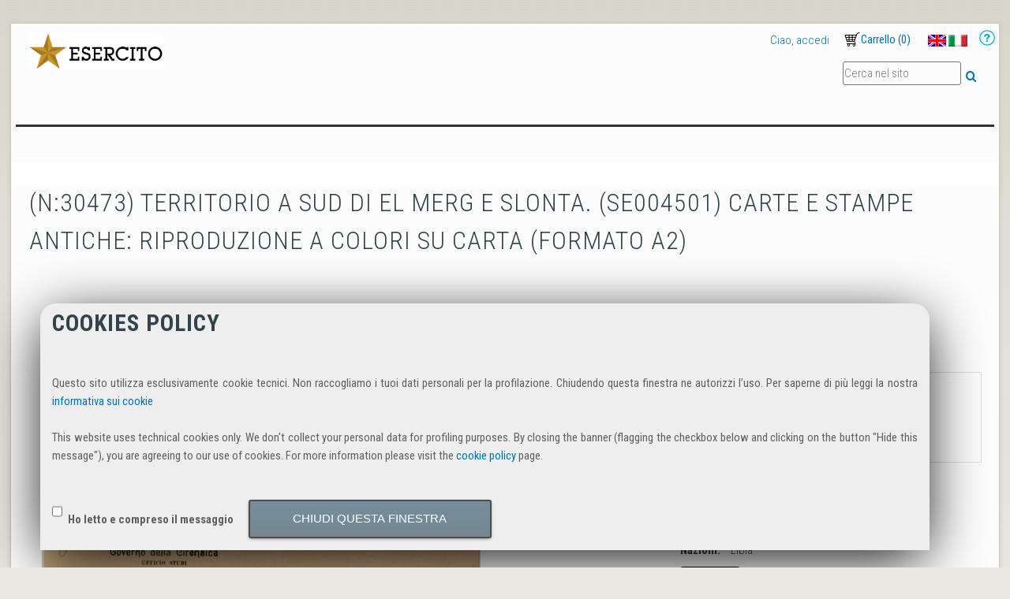

--- FILE ---
content_type: text/html;charset=utf-8
request_url: https://www.igmi.org/carte-antiche/colori_a2/carta-1658484218.38
body_size: 7090
content:
<!DOCTYPE html PUBLIC "-//W3C//DTD XHTML 1.0 Transitional//EN" "http://www.w3.org/TR/xhtml1/DTD/xhtml1-transitional.dtd"><html xmlns="http://www.w3.org/1999/xhtml" lang="it" xml:lang="it">
  <head>
    
    
    
    
    

    
    
    
    

    

    
  <meta http-equiv="Content-Type" content="text/html; charset=utf-8" /><meta name="viewport" content="width=device-width, initial-scale=1.0, maximum-scale=5.0, minimum-scale=1.0" /><meta name="generator" content="Plone - http://plone.org" /><title>(N:30473) TERRITORIO A SUD DI EL MERG E SLONTA. (SE004501) Carte e stampe antiche: riproduzione a colori su carta (formato A2) — IGM E-Commerce Site</title><base href="https://www.igmi.org/carte-antiche/colori_a2/carta-1658484218.38" /><!--[if lt IE 7]></base><![endif]--><style type="text/css" media="all">@import url(https://fonts.googleapis.com/css?family=Roboto+Condensed:700italic,400,300,700);</style><style type="text/css">@import url(https://www.igmi.org/portal_css/IGM%20Utility/resourcejquery-cachekey-1493cb5f503a0cf03fb0171781b1023c.css);</style><link rel="stylesheet" type="text/css" media="screen" href="https://www.igmi.org/portal_css/IGM%20Utility/reset-cachekey-bc9fc4c34ddb693fa4ee9abaf45ef3c9.css" /><link rel="stylesheet" type="text/css" media="screen" href="https://www.igmi.org/portal_css/IGM%20Utility/collective.js.jqueryui.custom.min-cachekey-58a1e89bf502ac7041c91cebc6df334f.css" /><link rel="stylesheet" type="text/css" media="screen" href="https://www.igmi.org/portal_css/IGM%20Utility/deprecated-cachekey-daa6470cbccd389e77708ce0dc8e92fc.css" /><link rel="stylesheet" type="text/css" href="https://www.igmi.org/portal_css/IGM%20Utility/resourcetinymce.stylesheetstinymce-cachekey-409e12b71166c49c8344252aae093b28.css" /><link rel="stylesheet" type="text/css" media="screen" href="https://www.igmi.org/portal_css/IGM%20Utility/resourceplone.app.jquerytools.dateinput-cachekey-b9041cdc338925f51989b8766a713dcd.css" /><link rel="stylesheet" type="text/css" href="https://www.igmi.org/portal_css/IGM%20Utility/resourceftw.mobilenavigationnavigation-cachekey-b84de7fd60a63eb007c156b0257da260.css" /><style type="text/css" media="screen">@import url(https://www.igmi.org/portal_css/IGM%20Utility/resourceplone.formwidget.contenttreecontenttree-cachekey-62f3bee666b2ddbd4db89bb272c11727.css);</style><link rel="stylesheet" type="text/css" media="screen" href="https://www.igmi.org/portal_css/IGM%20Utility/resourceftw.sliderslider-cachekey-d0a67897bac39c7cb31b314510e854f6.css" /><style type="text/css" media="screen">@import url(https://www.igmi.org/portal_css/IGM%20Utility/themedefaultstyle-cachekey-8f261f4e62c89b1bb391e3224543092f.css);</style><link rel="stylesheet" type="text/css" media="screen" href="https://www.igmi.org/portal_css/IGM%20Utility/faceted_view-cachekey-1cbe87b382fef6505b39983160bf2369.css" /><style type="text/css" media="screen">@import url(https://www.igmi.org/portal_css/IGM%20Utility/resourcecollective.z3cform.datagridfielddatagridfield-cachekey-016e02f4aa8324f8224087c4b73db55b.css);</style><link rel="stylesheet" type="text/css" media="screen" href="https://www.igmi.org/portal_css/IGM%20Utility/resourcejquery.datatablesmediacssjquery.dataTables-cachekey-c675c727bf0f4f87bd067f4d8c6234b1.css" /><style type="text/css" media="screen">@import url(https://www.igmi.org/portal_css/IGM%20Utility/resourceeea.faceted.blue.view-cachekey-9861c941cabe6bb0a7d1886cbf00bda6.css);</style><style type="text/css" media="screen">@import url(https://www.igmi.org/portal_css/IGM%20Utility/resourceeea.faceted.blue.js-cachekey-621e0698a6a58eca5b66926b74bba545.css);</style><link rel="stylesheet" type="text/css" href="https://www.igmi.org/portal_css/IGM%20Utility/resourceplone.formwidget.datetimestyles-cachekey-a0f2cee213a6d3a01bfa1354b7c32d78.css" /><link rel="stylesheet" type="text/css" href="https://www.igmi.org/portal_css/IGM%20Utility/themeplonetheme.onegovcssreset-cachekey-a9e6dc540382c4011b541ee554b06776.css" /><!--[if IE]>    
    
    <link rel="stylesheet" type="text/css" href="https://www.igmi.org/portal_css/IGM%20Utility/themeplonetheme.onegovcssiefixes-cachekey-e792e156e2ff69d624eddf39bcd92a85.css" />
        <![endif]--><link rel="stylesheet" type="text/css" media="print" href="https://www.igmi.org/portal_css/IGM%20Utility/themeplonetheme.onegovcssprint-cachekey-82bb3fe0e3e3434a67232bea5a502b27.css" /><link rel="stylesheet" type="text/css" href="https://www.igmi.org/portal_css/IGM%20Utility/themeplonetheme.onegovcsstinymce_popups-cachekey-425955087cb1a8e18ee91439296e1afc.css" /><style type="text/css" media="all">@import url(https://use.fontawesome.com/releases/v5.4.1/css/all.css);</style><link rel="stylesheet" type="text/css" media="all" href="https://www.igmi.org/portal_css/IGM%20Utility/ploneCustom-cachekey-ccb1cd7fba29ec93bbf733a7278837b5.css" /><script type="text/javascript" src="https://www.igmi.org/portal_javascripts/IGM%20Utility/resourceplone.app.jquery-cachekey-0ccc94b15c13978580b0469cef239a72.js"></script><script type="text/javascript" src="https://www.igmi.org/portal_javascripts/IGM%20Utility/resourceftw.mobilenavigationnavigation-cachekey-f6f0eeb3974fef73eb8ddd8f8fc22039.js"></script><script type="text/javascript" src="https://www.igmi.org/portal_javascripts/IGM%20Utility/resourcecollective.z3cform.datagridfielddatagridfield-cachekey-769950ceb904e6bb5ab1c3dd2716d0e5.js"></script><script type="text/javascript" src="https://www.igmi.org/portal_javascripts/IGM%20Utility/@@bda.plone.cart.translations.js"></script><script type="text/javascript" src="https://www.igmi.org/portal_javascripts/IGM%20Utility/resourcebda.plone.checkout-cachekey-72be3dd78e6a9404880fc04c08e9637c.js"></script><link rel="canonical" href="https://www.igmi.org/carte-antiche/colori_a2/carta-1658484218.38" /><script type="text/javascript">
        jQuery(function($){
            if (typeof($.datepicker) != "undefined"){
              $.datepicker.setDefaults(
                jQuery.extend($.datepicker.regional['it'],
                {dateFormat: 'dd/mm/yy'}));
            }
        });
        </script><link type="image/x-icon" rel="shortcut icon" href="https://www.igmi.org/favicon.ico" /><link rel="search" href="https://www.igmi.org/@@search" title="Cerca nel sito" /><link href="prodotti.css" type="text/css" rel="stylesheet" /><script src="javascript/jquery.elevatezoom.min.js" type="text/javascript"></script><script src="javascript/prodotti.js"></script><script type="text/javascript">
                jQuery(document).ready( function() {
                shopFunction();
                });
            </script><script language="javascript" type="text/javascript">
    function windowClose() {
        window.close();
    }
    </script><link rel="stylesheet" type="text/css" href="https://www.igmi.org/customstyles_css?ts=145890148473" /></head>
  <body class="template-carta_antica_view portaltype-planetek-igm_types-carta_antica site-IGM section-carte-antiche subsection-colori_a2 subsection-colori_a2-carta-1658484218.38 icons-on userrole-anonymous" dir="ltr"><p id="accesskeys" class="hiddenStructure"><a accesskey="2" href="https://www.igmi.org/carte-antiche/colori_a2/carta-1658484218.38#content">Salta ai contenuti.</a><a accesskey="6" href="https://www.igmi.org/carte-antiche/colori_a2/carta-1658484218.38#portal-globalnav">Salta alla navigazione</a></p><div id="portal-top"></div><div id="container">
      <div id="portal-topactions" class="fixedWidth">
  
</div>
      <div id="page-wrapper" class="fixedWidth clearfix">

        <div id="header" class="clearfix">
          <ul class="mobileButtons">
    <li>
      <a href="#" id="toggle_search" title="Toggle search">
        <span class="hiddenStructure">Toggle search</span>
      </a>
    </li>
    <li>
      <a href="https://www.igmi.org/it/accedi" id="toggle_login" title="Toggle usermenu">
        <span class="hiddenStructure">Toggle usermenu</span>
      </a>
    </li>
    <li>
      <a href="https://www.igmi.org/carte-antiche/colori_a2/carta-1658484218.38/menu" id="toggle_slidenavi" title="Toggle navigation">
        <span class="hiddenStructure">Toggle navigation</span>
      </a>
    </li>
    <li>
      <a href="https://www.igmi.org/@@cart" id="toggle_cart" title="Toggle cart">
        <span class="hiddenStructure">Toggle cart</span>
      </a>
    </li>
</ul>

          <div class="row logoRow">

            <div class="cell position-0 width-8">
              <div id="portal-logo" title="IGM E-Commerce Site" accesskey="1">
  <img src="logo_esercito_2016.png" alt="IGM E-Commerce Site Logo" />
</div>
            </div>
            <div class="cell position-8 width-8" id="toolbar_generic">

              <div id="portal-personaltools-wrapper">

  

  <ul class="actionMenu deactivated anon-personalbar" id="portal-personaltools">
      
        <li>
          <a href="https://www.igmi.org/it/accedi" id="personaltools-login">Ciao, accedi</a>
        </li>
      
      
        <li>
          <a href="https://www.igmi.org/@@register" id="personaltools-join">Nuovo cliente?</a>
        </li>
      
  </ul>

</div>
              <dl id="cart_viewlet" style="display:none;">

  <p class="hiddenStructure">Cart</p>

  <dt id="cart_viewlet_summery">
    <a href="#" title="Carrello">
      <span>Carrello</span>
      (<span class="cart_total_count">0</span>)
    </a>
  </dt>

  <dd id="cart_viewlet_details">

    <div id="cart">

  <span style="display:none;" class="cart_execution_context">portlet</span>

  <ul id="card_item_template" style="display: none;">
    <li class="cart_item">
      <div>
        <a href="#" class="cart_item_location">
          <h3 class="cart_item_title">Title</h3>
          <img class="cart_item_preview_image" src="" />
        </a>
      </div>
      <div class="cart_item_alert" style="display: none;">Alert</div>
      <div class="cart_item_content">
        <span>
          <span class="cart_item_uid" style="display: none;">uid</span>
          <span class="cart_item_comment" style="display: none;">comment</span>
          <input type="text" size="2" class="cart_item_count" />
          <span class="cart_item_quantity_unit">Quantity</span>
          <a href="" class="update_cart_item update_cart_action" title="Aggiorna il carrello"> </a>
        </span>
        <span>
          <span class="cart_item_uid" style="display: none;">uid</span>
          <span class="cart_item_comment" style="display: none;">comment</span>
          <span class="cart_item_count" style="display: none;">0</span>
          <a href="" class="update_cart_item remove_from_cart_action" title="Togli dal carrello"> </a>
        </span>
      </div>
      <div class="cart_item_comment_wrapper">
        <span>Commenti</span>
        <span class="cart_item_comment">comment</span>
      </div>
      <div class="cart_item_price_wrapper">
        <span>Prezzo</span>
        <span class="cart_item_price">Price</span>
      </div>
    </li>
  </ul>

  <ul id="cart_items" style="display: none;"></ul>

  <div id="cart_no_items" style="display: none;">
    <p>Il carrello è vuoto</p>
  </div>

  <div id="cart_summary" style="display: none;">
    <table class="cart_sum_content">
      
        <tr>
          <td>Netto:</td>
          <td class="cart_net">0.00</td>
          <td>€</td>
        </tr>
        <tr>
          <td>IVA:</td>
          <td class="cart_vat">0.00</td>
          <td>€</td>
        </tr>
        <tr class="discount" style="display: none;">
          <td>Sconto Netto</td>
          <td class="discount_net">0.00</td>
          <td>€</td>
        </tr>
        <tr class="discount" style="display: none;">
          <td>Sconto IVA</td>
          <td class="discount_vat">0.00</td>
          <td>€</td>
        </tr>
      
      <tr class="discount" style="display: none;">
        <td><strong>Sconto Totale</strong></td>
        <td><strong class="discount_total">Total</strong></td>
        <td>
          <strong>€</strong>
        </td>
      </tr>
      <tr class="shipping" style="display: none;">
        <td>
          <span>Spese di Spedizione</span>:
        </td>
        <td class="shipping_total">0.00</td>
        <td>€</td>
      </tr>
      <tr class="summary_total">
        <td><strong>Totale:</strong></td>
        <td><strong class="cart_total">Total</strong></td>
        <td>
          <strong>€</strong>
        </td>
      </tr>
    </table>
    <div class="visualClear"></div>
  </div>
</div>

    <div class="cart_viewlet_actions">
      

      <a href="https://www.igmi.org/carte-antiche/colori_a2/carta-1658484218.38/@@cart" class="go_to_cart_action">Carrello</a>
    </div>
  </dd>

</dl>

              <div id="portal-languageselector-wrapper">
                <ul id="portal-languageselector">
    
    <li class="language-en">
        <a href="https://www.igmi.org?set_language=en" title="English">
                <img width="14" height="11" alt="English" src="https://www.igmi.org/++resource++country-flags/gb.gif" title="English" />
            </a>
    </li>
    
    
    <li class="currentLanguage language-it">
        <a href="https://www.igmi.org/carte-antiche/colori_a2?set_language=it" title="Italiano">
                <img width="14" height="11" alt="Italiano" src="https://www.igmi.org/++resource++country-flags/it.gif" title="Italiano" />
            </a>
    </li>
    
</ul>
              </div>
              <div id="help">
                   <a href="/it/supporto/how-to/come-cercare-una-carta-antica" id="href_help"> <img src="/++theme++planetek.igm_utility/++resource++faceted_item_images/help.png" /> </a>
              </div>
            </div>
          </div>

          <div class="row" id="portal_tabs">
            <div class="cell position-0 width-16">
              

            </div>
            <div class="cell position-12 width-4 searchBoxWrapper">
              <div id="portal-searchbox">
  <a accesskey="5" class="hiddenStructure" href="https://www.igmi.org/search">Suche</a>
  <form name="searchform" id="searchGadget_form" action="https://www.igmi.org/search" class="no-solr">

    <div class="LSBox">
      <label class="hiddenStructure" for="searchGadget">Cerca nel sito</label>

      <input name="SearchableText" type="text" size="18" title="Cerca nel sito" accesskey="4" class="searchField inputLabel" placeholder="Cerca nel sito" id="searchGadget" />

      <input class="searchButton" type="submit" value="Cerca" />

      <div class="LSResult" id="LSResult" style="display:none;">
        <div class="searchSection">
          <input id="searchbox_currentfolder_only" class="noborder" type="checkbox" name="path" value="/IGM/carte-antiche/colori_a2" />
          <label for="searchbox_currentfolder_only" style="cursor: pointer">solo nella sezione corrente</label>
        </div>
        <div class="LSShadow" id="LSShadow">
        </div>
      </div>
    </div>

  <!-- hidden fields for collective.solr - needed for default facets -->
  

  </form>
</div>
            </div>
          </div>
          <div class="row headerDelimiterWrapper">
            <div class="cell position-0 width-16" id="header-delimiter"> </div>
          </div>
          <!-- closes #header -->
        </div>

        <div id="columns" class="clearfix">

          <div class="row">
            <div class="cell position-0 width-16" id="breadcrumbs-wrapper">
              <div id="portal-breadcrumbs">

  <span id="breadcrumbs-you-are-here">Tu sei qui:</span>
  <span id="breadcrumbs-home">
    <a href="https://www.igmi.org">Home</a>
    <span class="breadcrumbSeparator">
      /
      
    </span>
  </span>
  <span id="breadcrumbs-1" dir="ltr">
    
      <a href="https://www.igmi.org/carte-antiche">Carte antiche</a>
      <span class="breadcrumbSeparator">
        /
        
      </span>
    
  </span>
  <span id="breadcrumbs-2" dir="ltr">
    
      <a href="https://www.igmi.org/carte-antiche/colori_a2">Riproduzione cartacea a colori A2</a>
      <span class="breadcrumbSeparator">
        /
        
      </span>
    
  </span>
  <span id="breadcrumbs-3" dir="ltr">
    
      <a href="https://www.igmi.org/carte-antiche/colori_a2/carta-1658484218.38">(N:30473) TERRITORIO A SUD DI EL MERG E SLONTA. (SE004501) Carte e stampe antiche: riproduzione a colori su carta (formato A2)</a>
      
    
  </span>

</div>

              <div id="document-actions">
        

            <p class="hiddenStructure">Azioni sul documento</p>

            <ul>
                  <li id="document-action-kml_download">
                      <a href="https://www.igmi.org/carte-antiche/colori_a2/carta-1658484218.38/@@kml-document" title="Scarica il file KML associato al contenuto">Scarica KML</a>
                  </li>
            </ul>
        

        

    </div>

              <div class="visualClear"></div>

            </div>
          </div>

          <div class="row">
            <div class="cell position-0 width-16" id="banner-image"></div>
            
          </div>

          <div id="viewlet-above-content">

<div class="contentwellportlets row" id="portlets-above">
  
  
</div>


</div>

		  <div class="row">
            
            <div class="cell width-16 position-0" id="column-content">

            <div id="viewlet-above-content">

<div class="contentwellportlets row" id="portlets-above">
  
  
</div>


</div>

            
                <div class="">

                    

                    

    <dl class="portalMessage info" id="kssPortalMessage" style="display:none">
        <dt>Info</dt>
        <dd></dd>
    </dl>



                    
                        <div id="content">

                            

                            

                             
                             
                                 
                                 
            
                <h1 id="parent-fieldname-title" class="documentFirstHeading">
                    (N:30473) TERRITORIO A SUD DI EL MERG E SLONTA. (SE004501) Carte e stampe antiche: riproduzione a colori su carta (formato A2)
                </h1>
            
            
        
                             
                             <div id="viewlet-below-content-title">

<div class="contentwellportlets row" id="portlets-below-title">
  
  
</div>


</div>

                             
                                 
                                 
            
                
            
            
        
                             

                             <div id="viewlet-above-content-body"><div xmlns:ajax="http://namesspaces.bluedynamics.eu/ajax" class="buyable cart_item_49083be2e30849d6ada4a49e186caf73" ajax:bind="cart_changed" ajax:target="https://www.igmi.org/carte-antiche/colori_a2/carta-1658484218.38" ajax:action="buyable_controls:.cart_item_49083be2e30849d6ada4a49e186caf73:replace">

  

  <dl class="details">
    

    
  </dl>

  

</div>


</div>
                             <div id="content-core">
                                 
        
            <!-- gianna prova a modificare il pannellino della disponibilita -->
            
            <div id="gianna_clear"></div>
            <div id="gianna_wrapper">
                <!--p i18n:translate="nogoodproduct">Non Ã¨ il prodotto che cercavi? </p-->
                <input type="button" value="Non e' il prodotto che cercavi? CHIUDI QUESTA PAGINA" onclick="windowClose();" style="margin-bottom: 15px;" />
            </div>
            <div id="gianna_wrapper">
                <!-- Scrivo il prezzo perchÃ¨ utente anonimo e il prodotto non richiede preventivo -->
                <div class="gianna_container">
                    <div class="box box-1 right">
                        <div class="cart-box">
                            <div class="price-box">
                                <span class="regular-price">
                                    
                                        <span class="price">
                                            <span>18.0</span>€</span>
                                        <span class="label">NETTO</span>
                                    
                                </span>
                                <span class="regular-iva">
                                    
                                        <span class="label-iva">IVA</span>
                                        <span>22.0</span>%
                                    
                                </span>
                            </div>
                        </div>
                    </div>
                </div>
                <!-- fine stampa prezzo -->
                <!-- Il prodotto richiede preventivo -->
                
                <!-- fine richiesta preventivo -->
                <!-- se utente anonimo e prodotto non richiede preventivo stampo disponibilita e richiesta registrazione -->
                <div class="gianna_container">
                    <div class="box box-1">
                        <div class="shipping-time">
                            <ul>
                                <li>
                                    
                                        <span class="label-disponibilita">Disponibilita'</span>
                                        <img src="disponibilita.png" />
                                    
                                </li>
                                <li>
                                    
                                        <span class="label"><a href="/it/accedi">Accedi</a> al sito per procedere con l'acquisto </span>
                                    
                                </li>
                            </ul>
                        </div>
                    </div>
                </div>
                <!-- fine stampa disponibilitÃ  per anonimo -->
            </div>
            <div id="gianna_clear"></div>
            <div id="gianna_wrapper">
                <div id="immagine_cartaantica" class="img_carta">
                    <div class="ins">
                        <div class="side-item">
                            <div class="cv">
                                <p>   </p>
                                <a target="_blank" href="++theme++igm/immagini_antiche/archivio/SE004501.jpg" data-zoom-image="++theme++igm/immagini_antiche/archivio/SE004501.jpg" data-image="++theme++igm/immagini_antiche/archivio/SE004501.jpg">
                                    <img border="0" id="carta_antica_anteprima" class="zoom_image" src="++theme++igm/immagini_antiche/archivio/SE004501.jpg" alt="(N:30473) TERRITORIO A SUD DI EL MERG E SLONTA. (SE004501) Carte e stampe antiche: riproduzione a colori su carta (formato A2)" />
                                </a>
                            </div>
                        </div>
                    </div>
                    <!-- Gianna: a sinistra le immagini -->
                    <!--
                                <div id="link_download" tal:condition="python:item_title not in ['None',None,' ','']">
                                    <ul>
                                        <li>                                                                       
                                            <i class="fas fa-file-download"/>
                                            Anteprima di: <br />
                                            <span tal:content="structure item_title">Pippo</span>
                                        </li>
                                    </ul>
                                </div>
                                -->
                    <!-- fine link all'abstract -->
                </div>
                <!-- fine immagine_cartaantica -->
                <div id="dettaglio_cartaantica">
                    <p>   </p>
                    <div>
                        <b>
                            <span class="label"></span>Modalita':</b>
                        <span class="content_label">Riproduzione cartacea a colori A2</span>
                    </div>
                    <div>
                        <b>
                            <span class="label"></span>Data:</b>
                        <span class="content_label">1923</span>
                    </div>
                    <div>
                        <b>
                            <span class="label"></span>Nazioni:</b>
                        <span class="content_label">Libia</span>
                    </div>
                    
                    
                    
                    <input type="button" value="Dettagli" onclick="myFunction();" style="margin-bottom: 15px;" />
                    <div id="hide_detail" style="display: none;">
                        <div>
                            <b>
                                <span class="label"></span>Scala:</b>
                            <span class="content_label">1:400.000</span>
                        </div>
                        
                        <div>
                            <b>
                                <span class="label"></span>Tipologia:</b>
                            <span class="content_label">-</span>
                        </div>
                        <div>
                            <b>
                                <span class="label"></span>Stampa:</b>
                            <span class="content_label">-</span>
                        </div>
                        
                        <div>
                            <b>
                                <span class="label"></span>Appartenenza:</b>
                            <span class="content_label">Archivio cartografico</span>
                        </div>
                        <div>
                            <b>
                                <span class="label"></span>Sede:</b>
                            <span class="content_label">Sez. Vendite</span>
                        </div>
                        
                        <div>
                            <b>
                                <span class="label"></span>Classificazione:</b>
                            <span class="content_label">Corografica</span>
                        </div>
                        <div>
                            <b>
                                <span class="label"></span>N. Copie:</b>
                            <span class="content_label">1</span>
                        </div>
                        <div>
                            <b>
                                <span class="label"></span>N. Fogli:</b>
                            <span class="content_label">1</span>
                        </div>
                        
                        
                        
                        <div>
                            <b>
                                <span class="label"></span>Armadio:</b>
                            <span class="content_label">82 SUP</span>
                        </div>
                        <div>
                            <b>
                                <span class="label"></span>cartella:</b>
                            <span class="content_label">20</span>
                        </div>
                        
                        <div>
                            <b>
                                <span class="label"></span>Scansione:</b>
                            <span class="content_label">82 SUP</span>
                        </div>
                        <div>
                            <b>
                                <span class="label">Stato</span>:</b>
                            <span class="content_label">-</span>
                        </div>
                    </div>
                </div>
            </div>
            <div id="gianna_clear"></div>
        
    
                             </div>
                             <div id="viewlet-below-content-body">




    <div class="visualClear"><!-- --></div>

    

</div>

                            
                        </div>
                    

                    
                </div>
            

            <div id="viewlet-below-content">






<div class="contentwellportlets row" id="portlets-below">
  
  
</div>


</div>
        </div>
            
          </div>


          <div id="viewlet-below-content">






<div class="contentwellportlets row" id="portlets-below">
  
  
</div>


</div>
        </div>


        <div id="footer" class="clearfix"></div>
		<!--hr /-->


      <div id="bottom-actions" class="fixedWidth">
        <ul id="portal-siteactions">

    <li id="siteaction-sitemap"><a href="https://www.igmi.org/sitemap" accesskey="3" title="Mappa del sito">Mappa del sito</a></li>
    <li id="siteaction-accessibility"><a href="https://www.igmi.org/accessibility-info" accesskey="0" title="Accessibilità">Accessibilità</a></li>
    <li id="siteaction-condizioni_uso"><a href="https://www.igmi.org/agb" accesskey="" title="Termini e condizioni di uso">Termini e condizioni di uso</a></li>
    <li id="siteaction-contact"><a href="https://www.igmi.org/contact-info" accesskey="9" title="Contatti">Contatti</a></li>
    <li id="siteaction-contatti"><a href="https://www.igmi.org/contatti" accesskey="" title="Contatti">Contatti</a></li>
</ul>
      </div>

      <div class="bookReaderLastElement"></div>

      <!-- closes #container -->
    </div>

  <div id="ajax-spinner">
    <img src="/++resource++bdajax/loading-spokes.svg" width="64" height="64" alt="" />
  </div><div class="ajax-message" id="ajax-message">
    <div class="message">Message</div>
    <button class="close allowMultiSubmit">OK</button>
  </div><div class="ajax-dialog" id="ajax-dialog">
    <div class="text">
    </div>
    <div class="buttons">
      <button class="submit allowMultiSubmit">OK</button>
      <button class="cancel allowMultiSubmit">Cancel</button>
    </div>
  </div><div class="ajax-overlay" id="ajax-form">
    <div class="overlay_content">
      <!--
        need a container for further overlay DOM manipulation without loosing
        close button.
      -->
    </div>
  </div><div class="ajax-overlay" id="ajax-overlay">
    <div class="overlay_content">
      <!--
        need a container for further overlay DOM manipulation without loosing
        close button.
      -->
    </div>
  </div><iframe id="ajaxformresponse" name="ajaxformresponse" src="about:blank" style="width:0px;height:0px;display:none">
  </iframe><div id="viewlet-cookiepolicy" style="display:none">
    <h1 id="tlspu_cookiepolicy_title">Cookies policy</h1>
    <p id="tlspu_cookiepolicy_message">Questo sito utilizza esclusivamente cookie tecnici. Non raccogliamo i tuoi dati personali per la profilazione. Chiudendo questa finestra ne autorizzi l’uso. Per saperne di più leggi la nostra <a href="/IGM/it/policy/cookies">informativa sui cookie</a><br />
<br />
This website uses technical cookies only. We don't collect your personal data for profiling purposes. By closing the banner (flagging the checkbox below and clicking on the button "Hide this message"), you are agreeing to our use of cookies.
For more information  please visit the <a href="/IGM/en/policy/cookies">cookie policy</a> page.</p>
    <form id="tlspu_cookiepolicy_form">
    <input type="checkbox" id="tlspu_cookiepolicy_agreed" value="confirmed" />
    <label for="tlspu_cookiepolicy_agreed">Ho letto e compreso il messaggio</label>
    <button disabled="disabled" id="tlspu_cookiepolicy_button" value="hide">Chiudi questa finestra</button>
    </form>
</div></div><script type="text/javascript">
/*
*/
</script></body>
</html>

--- FILE ---
content_type: text/css;charset=utf-8
request_url: https://www.igmi.org/portal_css/IGM%20Utility/resourceftw.sliderslider-cachekey-d0a67897bac39c7cb31b314510e854f6.css
body_size: 1232
content:

/* - ++resource++ftw.slider/slider.css - */
@media screen {
/* https://www.igmi.org/portal_css/++resource++ftw.slider/slider.css?original=1 */
/* */
#slider-panes {
width: 870px;
max-width: 870px;
position: relative;
}
.slick-slide img {
max-width: 100%;
height: auto;
}
/* */
/* */
#content ul.slick-dots {
list-style: none;
margin: 0;
bottom: 0;
}
#content ul.slick-dots li {
display: inline-block;
background: #000;
opacity: 0.4;
width: 8px;
height: 8px;
display: block;
float: left;
margin: 0.25em;
cursor: pointer;
border-radius: 4px;
-webkit-border-radius: 4px;
-moz-border-radius: 4px;
opacity: 0.4;
}
#content ul.slick-dots li.slick-active {
opacity: 1;
}
/* */
/* */
.slick-list {
z-index: 1;
}
.slick-prev, .slick-next {
display: none !important;
line-height: 0;
font-size: 0;
cursor: pointer;
background: transparent;
color: transparent;
display: block;
width: 40px;
height: 40px;
position: absolute;
top: 45%;
cursor: pointer;
border: none;
background-color: #FFF;
background-color: rgba(255,255,255,0.5);
z-index: 2;
}
.slick-prev {
left: 0;
}
.slick-next {
right: 0;
}
#slider-panes:hover .slick-prev,
#slider-panes:hover .slick-next {
display: block !important;
}
.slick-prev:before,
.slick-next:before {
font-size: 20px;
color: #000;
line-height: 1em;
}
.slick-prev:before {
content: '«';
}
.slick-next:before {
content: '»';
}
/* */
/* */
li.slAction > a.layout_dummy-dummy-slider {
background-image: url(++resource++ftw.slider/slider_block.png);
background-repeat: no-repeat;
background-position: center center;
}
.sliderGallery .box .frame {
border: 1px solid #999;
background: #ececec;
position: relative;
}
.sliderGallery img {
margin: 0 auto;
position: relative;
}
.sliderGallery div.imgTitle {
position: absolute;
z-index: 1;
top: 0;
left: 0;
text-align: center;
width: 100%;
background: #FFF;
background: rgba(255,255,255,0.7);
}
.sliderGallery div.imgTitle > h3 {
padding: 0.25em;
}
#content .sliderGallery div.imgDescription {
/* */
width: 100%;
/* */
background: #FFF;
background: rgba(255,255,255,0.7);
}
#content .sliderGallery div.imgDescription > div {
padding: 0.5em;
padding-top: 0;
}
.sliderGallery .slick-prev,
.sliderGallery .slick-next {
display: block !important;
top: 0;
background: none;
height: 30px;
}
#content .sliderGallery div.imgDescription > div.imgNumber {
padding: 0.25em 0;
text-align: center;
}
.sliderText > .title {
margin: 0;
line-height: 1.5em;
font-size: 16px;
}
/* */
}


/* - ++resource++ftw.slider/slick.css - */
@media screen {
/* https://www.igmi.org/portal_css/++resource++ftw.slider/slick.css?original=1 */
/* */
.slick-slider
{
position: relative;
display: block;
-moz-box-sizing: border-box;
box-sizing: border-box;
-webkit-user-select: none;
-moz-user-select: none;
-ms-user-select: none;
user-select: none;
-webkit-touch-callout: none;
-khtml-user-select: none;
-ms-touch-action: pan-y;
touch-action: pan-y;
-webkit-tap-highlight-color: transparent;
}
.slick-list
{
position: relative;
display: block;
overflow: hidden;
margin: 0;
padding: 0;
}
.slick-list:focus
{
outline: none;
}
.slick-list.dragging
{
cursor: pointer;
cursor: hand;
}
.slick-slider .slick-track,
.slick-slider .slick-list
{
-webkit-transform: translate3d(0, 0, 0);
-moz-transform: translate3d(0, 0, 0);
-ms-transform: translate3d(0, 0, 0);
-o-transform: translate3d(0, 0, 0);
transform: translate3d(0, 0, 0);
}
.slick-track
{
position: relative;
top: 0;
left: 0;
display: block;
}
.slick-track:before,
.slick-track:after
{
display: table;
content: '';
}
.slick-track:after
{
clear: both;
}
.slick-loading .slick-track
{
visibility: hidden;
}
.slick-slide
{
display: none;
float: left;
height: 100%;
min-height: 1px;
}
[dir='rtl'] .slick-slide
{
float: right;
}
.slick-slide img
{
display: block;
}
.slick-slide.slick-loading img
{
display: none;
}
.slick-slide.dragging img
{
pointer-events: none;
}
.slick-initialized .slick-slide
{
display: block;
}
.slick-loading .slick-slide
{
visibility: hidden;
}
.slick-vertical .slick-slide
{
display: block;
height: auto;
border: 1px solid transparent;
}
}



--- FILE ---
content_type: text/css;charset=utf-8
request_url: https://www.igmi.org/portal_css/IGM%20Utility/themeplonetheme.onegovcssprint-cachekey-82bb3fe0e3e3434a67232bea5a502b27.css
body_size: 1027
content:

/* - ++theme++plonetheme.onegov/css/print.css - */
@media print {
/* https://www.igmi.org/portal_css/++theme++plonetheme.onegov/css/print.css?original=1 */
img, h1, h2, h3, h4 {
page-break-before: avoid;
font-family: Arial !important;
}
.olLayerDiv img {
max-width: none;
}
h1 {
font-size: 26pt !important;
}
h2 {
font-size: 18pt !important;
}
@media print and (color) {
* {
-webkit-print-color-adjust: exact;
print-color-adjust: exact;
}
}
* {
-webkit-box-shadow: none !important;
-moz-box-shadow: none !important;
box-shadow: none !important;
}
html, html body {
background-color: #FFFFFF !important;
font-size: 14pt;
}
#column-content {
left: 0;
margin-left: 0;
width: 100%;
text-align: justify;
}
a, a:hover, a:visited, a:active {
font-weight: bolder;
color: #00538c !important;
text-decoration: none !important;
}
#portal-topactions,
#portal-languageselector-wrapper,
#portal-personaltools-wrapper,
#portal-globalnav,
#portal-searchbox,
#breadcrumbs-wrapper,
#column-navigation,
#column-sidebar,
#footer,
#banner-image,
.documentEditable #edit-bar,
#addResponse,
.portletActionsWrapper,
#dashboard-add-portlet {
display: none !important;
}
.sliderText {
background-color: #FFFFFF !important;
background-image: none !important;
position: static !important;
color: #000000 !important;
margin: 0 !important;
padding: 0 !important;
}
.slick-slide[style*="opacity: 0;"] {
display: none !important;
}
.slick-slide[style*="opacity: 1;"] {
left: 0 !important;
}
.slick-dots {
display: none !important;
}
.slick-next {
display: none !important;
}
.slick-prev {
display: none !important;
}
.to_top {
display: none;
}
#bottom-actions {
display: none;
}
.portalMessage {
display: none;
}
.sl-actions-wrapper {
display: none;
}
.formTab:not(.selected) {
display: none;
}
table {
background-color: #FFFFFF !important;
page-break-inside: auto;
}
tr {
page-break-inside: avoid;
page-break-after: auto;
background-color: #FFFFFF !important;
}
td {
background-color: #FFFFFF !important;
}
thead {
display: table-header-group;
}
th {
vertical-align: top !important;
background-color: #FFFFFF !important;
}
tfoot {
display: table-footer-group;
}
.logoRow .cell {
left: 0;
margin-left: 0;
}
#header-delimiter {
left: 0;
margin-left: 0;
}
#page-wrapper {
width: 21cm;
}
#container #page-wrapper {
margin: 0;
border: none;
}
#container #page-wrapper {
background-color: #FFFFFF;
}
.row {
position: static !important;
float: none !important;
}
.cell {
position: static !important;
float: none !important;
width: 100% !important;
margin-left: 0 !important;
}
div.olLayerGoogleCopyright, div.olControlMousePosition, div.olControlLayerSwitcher, div.olButton {
display: none;
}
.sl-text-wrapper .addressText, .sl-text-wrapper .addressMap {
float: none;
}
@page {
size: 22cm 28in portrait;
margin: 2.5cm 2.5cm 2cm 2.5cm;
orphans: 8;
widows: 4;
}

}

